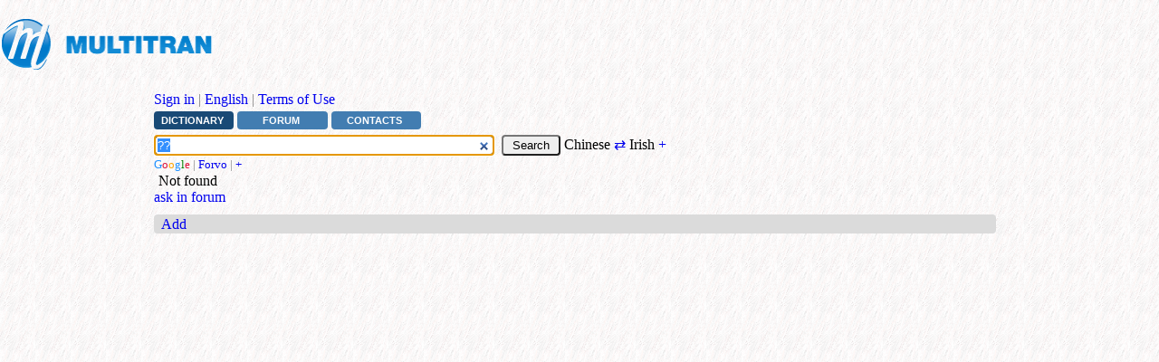

--- FILE ---
content_type: text/html; charset=UTF-8
request_url: https://www.multitran.com/dictionary/chinese-irish/%E5%A0%86%E8%82%A5%20%28%E7%BB%8F%E8%85%90%E7%86%9F%E7%9A%84%E6%B7%B7%E5%90%88%E6%9C%89%E6%9C%BA%E7%89%A9%EF%BC%8C%E7%94%A8%E4%BA%8E%E6%96%BD%E8%82%A5%E5%92%8C%E8%B0%83%E8%8A%82%E5%9C%9F%E5%A3%A4%E3%80%82%29
body_size: 3638
content:
<!doctype html>
<html lang="en" xmlns="http://www.w3.org/1999/xhtml">
<head>
<script data-cfasync="false" src="https://cmp.gatekeeperconsent.com/min.js"></script>
<script data-cfasync="false" src="https://the.gatekeeperconsent.com/cmp.min.js"></script>
<script async src="//www.ezojs.com/ezoic/sa.min.js"></script>
<script>
    window.ezstandalone = window.ezstandalone || {};
    ezstandalone.cmd = ezstandalone.cmd || [];
</script>
<meta charset="utf-8">
<meta name="viewport" content="width=device-width, initial-scale=1.0, maximum-scale=5.0">
<title>?? (?????????,??????????) &ndash; Irish translation</title>
<meta property="og:title" content="?? (?????????,??????????) &ndash; Irish translation"><script>
document.cookie="langs=17 49;expires=Tue, 21 Jun 2044 07:41:27 GMT;path=/"
</script>
<meta name="keywords" lang = "en" content="?? (?????????,??????????),Multitran,dictionary,translation,Chinese,Irish">
<meta name="description" content="Translations of ‘?? (?????????,??????????)’ in Multitran dictionary (Chinese-Irish). Word forms, pronunciations, examples in different areas and phrases, forum discussions.">
<meta name="google" content="notranslate"/>
<link rel="canonical" href="https://www.multitran.com/dictionary/chinese-irish/%3F%3F%20%28%3F%3F%3F%3F%3F%3F%3F%3F%3F%2C%3F%3F%3F%3F%3F%3F%3F%3F%3F%3F%29"/>
<link rel="alternate" hreflang="x-default" href="https://www.multitran.com/dictionary/chinese-irish/%3F%3F%20%28%3F%3F%3F%3F%3F%3F%3F%3F%3F%2C%3F%3F%3F%3F%3F%3F%3F%3F%3F%3F%29"/>
<link rel="alternate" hreflang="en" href="https://www.multitran.com/dictionary/chinese-irish/%3F%3F%20%28%3F%3F%3F%3F%3F%3F%3F%3F%3F%2C%3F%3F%3F%3F%3F%3F%3F%3F%3F%3F%29"/>
<link rel="alternate" hreflang="ru" href="https://www.multitran.com/ru/dictionary/chinese-irish/%3F%3F%20%28%3F%3F%3F%3F%3F%3F%3F%3F%3F%2C%3F%3F%3F%3F%3F%3F%3F%3F%3F%3F%29"/>
<link rel="alternate" hreflang="de" href="https://www.multitran.com/de/worterbuch/chinesisch-irisch/%3F%3F%20%28%3F%3F%3F%3F%3F%3F%3F%3F%3F%2C%3F%3F%3F%3F%3F%3F%3F%3F%3F%3F%29"/>
<link rel="alternate" hreflang="fr" href="https://www.multitran.com/fr/dictionnaire/langues chinoises-irlandais/%3F%3F%20%28%3F%3F%3F%3F%3F%3F%3F%3F%3F%2C%3F%3F%3F%3F%3F%3F%3F%3F%3F%3F%29"/>
<link rel="alternate" hreflang="es" href="https://www.multitran.com/es/diccionario/chino-irlandes/%3F%3F%20%28%3F%3F%3F%3F%3F%3F%3F%3F%3F%2C%3F%3F%3F%3F%3F%3F%3F%3F%3F%3F%29"/>
<link rel="alternate" hreflang="he" href="https://www.multitran.com/he/dictionary/chinese-irish/%3F%3F%20%28%3F%3F%3F%3F%3F%3F%3F%3F%3F%2C%3F%3F%3F%3F%3F%3F%3F%3F%3F%3F%29"/>
<link rel="alternate" hreflang="pl" href="https://www.multitran.com/pl/slownik/chinski-irlandzki/%3F%3F%20%28%3F%3F%3F%3F%3F%3F%3F%3F%3F%2C%3F%3F%3F%3F%3F%3F%3F%3F%3F%3F%29"/>
<link rel="alternate" hreflang="zh" href="https://www.multitran.com/zh/dictionary/chinese-irish/%3F%3F%20%28%3F%3F%3F%3F%3F%3F%3F%3F%3F%2C%3F%3F%3F%3F%3F%3F%3F%3F%3F%3F%29"/>
<link rel="alternate" hreflang="uk" href="https://www.multitran.com/uk/dictionary/chinese-irish/%3F%3F%20%28%3F%3F%3F%3F%3F%3F%3F%3F%3F%2C%3F%3F%3F%3F%3F%3F%3F%3F%3F%3F%29"/>
<link rel="icon" href="/favicon.ico" sizes="any">
<link rel="icon" href="/icon.svg" type="image/svg+xml">
<link rel="shortcut icon" href="/gif/favicon.ico">
<link rel="apple-touch-icon" href="/apple-touch-icon.png">
<link rel="manifest" href="/manifest.json">
<link rel="search" type="application/opensearchdescription+xml" href="https://www.multitran.com/opensearch.xml" title="Multitran Search">
<meta name="apple-mobile-web-app-title" content="Multitran Dictionary">
<meta name="msapplication-config" content="https://www.multitran.com/browserconfig.xml">
<meta property="og:image" content="https://www.multitran.com/gif/logo-English.png">
<meta property="og:image:width" content="920">
<meta property="og:image:height" content="235">
<meta property="og:description" content="Translations of ‘?? (?????????,??????????)’ in Multitran dictionary (Chinese-Irish). Word forms, pronunciations, examples in different areas and phrases, forum discussions.">
<meta property="og:url" content="https://www.multitran.com/dictionary/chinese-irish/%3F%3F%20%28%3F%3F%3F%3F%3F%3F%3F%3F%3F%2C%3F%3F%3F%3F%3F%3F%3F%3F%3F%3F%29"/>
<link rel="stylesheet" href="/style.css?v=402" type="text/css">
<script src="/script.js?v=54"></script>
<script async src="https://www.ezojs.com/ezoic/sa.min.js"></script>
<script src="https://the.gatekeeperconsent.com/cmp.min.js" data-cfasync="false"></script><script async src="https://pagead2.googlesyndication.com/pagead/js/adsbygoogle.js?client=ca-pub-5172750245181210" crossorigin="anonymous"></script>
<!-- Google tag (gtag.js) -->
<script async src="https://www.googletagmanager.com/gtag/js?id=G-8BNQ9L4TKJ"></script>
<script>
  window.dataLayer = window.dataLayer || [];
  function gtag(){dataLayer.push(arguments);}
  gtag('js', new Date());
  gtag('config', 'G-8BNQ9L4TKJ');
</script>

<script>
var urlgo="/m.exe?l1=17&l2=49&s=";
var url="/ms.exe?l1=17&l2=49&s=";
var strclosesug="close";
</script>
<script>
function setCookie(cname, cvalue, exdays) {
    var d = new Date();
    d.setTime(d.getTime() + (exdays*24*60*60*1000));
    var expires = "expires="+d.toUTCString();
    document.cookie = cname + "=" + cvalue + "; " + expires;
}

setCookie('h', screen.height, 7)
setCookie('w', screen.width, 7)

var w1 = window.innerWidth
|| document.documentElement.clientWidth
|| document.body.clientWidth;

var h1 = window.innerHeight
|| document.documentElement.clientHeight
|| document.body.clientHeight;

setCookie('w1', w1, 7)
setCookie('h1', h1, 7)
</SCRIPT>
<script src="//wurfl.io/wurfl.js"></script>
</head>
<body>
<!-- Google Tag Manager (noscript) -->
<noscript><iframe src="https://www.googletagmanager.com/ns.html?id=GTM-PLRBTNK"
height="0" width="0" style="display:none;visibility:hidden"></iframe></noscript>
<!-- End Google Tag Manager (noscript) -->

<script>
document.body.style.backgroundImage = "url('/gif/bg.gif')";
</script>
<script>
//alert(WURFL.complete_device_name + WURFL.form_factor + WURFL.is_mobile);
var address = "https://www.multitran.com/m.exe?a=496&ag=Mozilla/5.0 (Macintosh; Intel Mac OS X 10_15_7) AppleWebKit/537.36 (KHTML, like Gecko) Chrome/131.0.0.0 Safari/537.36; ClaudeBot/1.0; +claudebot@anthropic.com)&im=";
address += WURFL.is_mobile;
//alert(address);
fetch(address)
    .then(response => {
        if (!response.ok) {
//            throw new Error('Network response error');  
        }
//        return response.json();
    })
    .then(data => {
//        console.log(data);
    })
    .catch(error => {
//        console.error('Fetch error:', error);
    });
</script>

<div class="container" id="start">
<!--<a name="start"></a>-->
<table border="0">
<tr height="90px">
<td valign="top" align="left"><a href="/"><img src="/gif/logoe.gif" title="Multitran dictionary" height="90px" width="251px"></a></td>
<td>
<!-- Banner top search: ezoic 33 -->
<div id="ezoic-pub-ad-placeholder-103"></div>
<script>
    ezstandalone.cmd.push(function() {
        ezstandalone.showAds(103);
    });
</script>
</td>
</tr></table>
<div class="lclass160"></div>
<div class="rclass160"></div>
<div class="mclass160_160">
<div class="offset1"><a href="/m.exe?a=40&amp;pl=l1<eq>17<amp>l2<eq>49<amp>s<eq>?? (?????????,??????????)">Sign in</a> <span style="color:gray">|</span> <a href="/m.exe?a=256&amp;pl=l1<eq>17<amp>l2<eq>49<amp>s<eq>?? (?????????,??????????)">English</a> <span style="color:gray">|</span> <a href="/m.exe?a=421">Terms of Use</a></div></div>
<div class="mclass160_160"><a class="menu1" href="/m.exe?a=1&amp;l1=17&amp;l2=49">Dictionary</a><a class="menu" href="/m.exe?a=2&amp;l1=17&amp;l2=49">Forum</a><a class="menu" href="/m.exe?a=382">Contacts</a><p></div>
<p class="empty5"></p>
<div class="mclass160_160"><!--topmenu-->
<script>
var defaultl1 = 17;
var defaultl2 = 49;
</script>
<!--<div class="search">// -->
    <form id="translation" name="translation" action="/m.exe" method="get">
<input type="hidden" id = "ll1" name="ll1" value="17"><input type="hidden" id="ll2" name="ll2" value="49">
    <span style="position:relative;">
	<input id="s" type="search" class="input-trans" name="s" autocomplete="off" value="??" size="45" tabindex="1" >&nbsp;</span>
	<input class="button4" type="submit" value="  Search  " tabindex="2">&nbsp;Chinese <a href="/m.exe?s=??&amp;l1=49&amp;l2=17&amp;fl=1" id="rev">⇄</a> Irish <a href="/m.exe?a=486&amp;l1=17&amp;l2=49">+</a><div id="suggest"></div>
	<script><!--
	document.translation.s.select()
	document.translation.s.focus() 
	createAutoComplete();
	// --></script>
	</form>
<!--</div>// -->
<div style="padding-top:0px; padding-bottom:0px;"><span class="small"><a title="Google" target="_blank"  href="http://www.google.com/search?q=%22%3F%3F%22"><font color=DodgerBlue>G</font><font color=Crimson>o</font><font color=Orange>o</font><font color=DodgerBlue>g</font><font color=Green>l</font><font color=Crimson>e</font></a> <span style="color:gray">|</span> <a title="Forvo (pronunciations)" target="_blank"  href="https://forvo.com/word/%3F%3F/">Forvo</a> <span style="color:gray">|</span> <a target="_blank" href="/m.exe?a=28&amp;l1=17&amp;l2=49&amp;forcelang=1&amp;select=1&amp;s=??">+</a></span></div><img border="0" src="../gif/empty1.gif" width="1" height="15">&nbsp;Not found<br><a href="/m.exe?a=46&amp;MessHeader=??&amp;MessText=I+need+help+translating+the+following.<p>Word+is+used+in+the+following+sentence:<p>Thank+you+in+advance&amp;l1=17&amp;l2=49">ask in forum</a><p><!--<p class="empty10"></p>-->
<p class="empty10"></p>
<div class="grayline">
 <div style="float: left"><a href="/m.exe?a=104&amp;l1=17&amp;l2=49&amp;s=??">Add</a></div>
 <div style="text-align: right">&nbsp;</div> 
</div>
<p class="empty10"></p>
<div class="center"></div>
<rclass160></rclass160>
<lclass160></lclass160>
</div>
</div>
</body>
</html>

--- FILE ---
content_type: text/html; charset=utf-8
request_url: https://www.google.com/recaptcha/api2/aframe
body_size: 265
content:
<!DOCTYPE HTML><html><head><meta http-equiv="content-type" content="text/html; charset=UTF-8"></head><body><script nonce="STSGzJi1ltmDixBua80R6w">/** Anti-fraud and anti-abuse applications only. See google.com/recaptcha */ try{var clients={'sodar':'https://pagead2.googlesyndication.com/pagead/sodar?'};window.addEventListener("message",function(a){try{if(a.source===window.parent){var b=JSON.parse(a.data);var c=clients[b['id']];if(c){var d=document.createElement('img');d.src=c+b['params']+'&rc='+(localStorage.getItem("rc::a")?sessionStorage.getItem("rc::b"):"");window.document.body.appendChild(d);sessionStorage.setItem("rc::e",parseInt(sessionStorage.getItem("rc::e")||0)+1);localStorage.setItem("rc::h",'1769488890190');}}}catch(b){}});window.parent.postMessage("_grecaptcha_ready", "*");}catch(b){}</script></body></html>